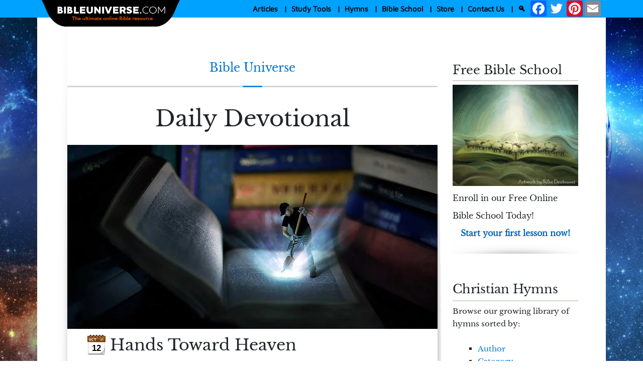

--- FILE ---
content_type: text/html; charset=utf-8
request_url: https://www.bibleuniverse.com/study-tools/daily-devotional/e/8694/t/hands-toward-heaven
body_size: 11380
content:
<!DOCTYPE HTML>
<html  xml:lang="en-US" lang="en-US" xmlns="http://www.w3.org/1999/xhtml" xmlns:fb="http://ogp.me/ns/fb#">
<head id="Head"><meta content="text/html; charset=UTF-8" http-equiv="Content-Type" />
<meta name="REVISIT-AFTER" content="1 DAYS" />
<meta name="RATING" content="GENERAL" />
<meta name="RESOURCE-TYPE" content="DOCUMENT" />
<meta content="text/javascript" http-equiv="Content-Script-Type" />
<meta content="text/css" http-equiv="Content-Style-Type" />
<script defer src="https://api.pirsch.io/pa.js" id="pianjs" data-code="mxH2mFB4FsRBLzXKjMu7PRW77tFIs9Lf" data-domain="afacts.org:NeEJugAM7jJPBZNenwkEhlmxUJtcbegn" data-path-prefix="Bibleuniverse.com"></script>
<title>
	Daily Devotional | Bible Universe
</title><meta id="MetaKeywords" name="keywords" content="Thought of the day, daily inspiration, daily readings, daily thought" /><meta id="MetaRobots" name="robots" content="INDEX, FOLLOW" /><link href="/DependencyHandler.axd/fc941b32bd90cae99b2670d7578922b7/534/css" type="text/css" rel="stylesheet"/><link rel='icon' href='/Portals/5/favicon.ico?ver=rW0PQ_hIWFk2kFcbWyuDUw%3d%3d' type='image/x-icon' /><meta name="viewport" content="width=device-width, initial-scale=1.0, maximum-scale=5.0" /><link rel="shortcut icon" href="https://manna.amazingfacts.org/amazingfacts/website/bibleuniverse/images/skin/favicon.ico" type="image/ico" /><script defer src="https://static.addtoany.com/menu/page.js"></script><script defer src="https://manna.amazingfacts.org/amazingfacts/website/multiple/scripts/js/jquery-030501.js"></script><meta name="description" content="Because of Israel&#39;s disobedience and departure from God, they were allowed to be brought into close places and to suffer adversity; their enemies were ..." /><meta name="og:title" content="Daily Devotional | Bible Universe" /><meta name="og:image" content="https://manna.amazingfacts.org/amazingfacts/website/bibleuniverse/images/banners/digging-deep-into-the-Word.jpg" /><meta name="og:description" content="Because of Israel&#39;s disobedience and departure from God, they were allowed to be brought into close places and to suffer adversity; their enemies were ..." /><meta name="og:url" content="https://www.bibleuniverse.com/study-tools/daily-devotional" /><meta name="og:type" content="website" /><meta name="og:site_name" content="Bible Universe" /><link rel="canonical" href="https://www.bibleuniverse.com/study-tools/daily-devotional" /></head>
<body id="Body">

    <form method="post" action="/study-tools/daily-devotional/e/8694/t/hands-toward-heaven" id="Form" enctype="multipart/form-data">
<div class="aspNetHidden">
<input type="hidden" name="__EVENTTARGET" id="__EVENTTARGET" value="" />
<input type="hidden" name="__EVENTARGUMENT" id="__EVENTARGUMENT" value="" />
<input type="hidden" name="__VIEWSTATE" id="__VIEWSTATE" value="5M6ccL1o7VkMu/iZmAuR1TxLZsFRanN43J0SouQUhPtkgwpPvs/YnbgoXezvYoUXQk/cWu8bw+RJDzES9zQeO9B4m6vDX3T6F2TgtOALasQarziUZDlyaxe/cYqHaBrXahYuiptQi2wwouP4cQo43XbBQTG4XyN5zpJ732mqDbOg8Hsqj3GgejUEFgN7OHBaAINlR569upx8NpwcrdGRGe0awkYxGYlB5HeJ5A==" />
</div>

<script type="text/javascript">
//<![CDATA[
var theForm = document.forms['Form'];
if (!theForm) {
    theForm = document.Form;
}
function __doPostBack(eventTarget, eventArgument) {
    if (!theForm.onsubmit || (theForm.onsubmit() != false)) {
        theForm.__EVENTTARGET.value = eventTarget;
        theForm.__EVENTARGUMENT.value = eventArgument;
        theForm.submit();
    }
}
//]]>
</script>


<script src="/WebResource.axd?d=pynGkmcFUV3WbrvGqkI6RYfrv71na3b8whH-GbfwX-tW3ySziNbkeRuNR-s1&amp;t=638901284248157332" type="text/javascript"></script>


<script src="/ScriptResource.axd?d=NJmAwtEo3Ir4XIudo_yWxV9-QM2p-9NLLiFLziz_CV_7FgwEtB5ZXlWyYxZVC7hGPVr5miXxfwyDRITGmFqSiZZGAm12gODZyhlxCry3B031Osj3U5c3rWoO8c7nFewXeZHkPw2&amp;t=5c0e0825" type="text/javascript"></script>
<script src="/ScriptResource.axd?d=dwY9oWetJoJ2F1U12ZmKWTMAQ9w2xhS63x6iN1Q00iP_mpPZpbDLwzIYe8XiuRR6VkuMOATDkUYPlhByoRDLPmR1Txtmkth-T7hP4R1TpWnh8Os2JhupVmSrPyi81xMOB_MbpcOPd7ettn8w0&amp;t=5c0e0825" type="text/javascript"></script>
<div class="aspNetHidden">

	<input type="hidden" name="__VIEWSTATEGENERATOR" id="__VIEWSTATEGENERATOR" value="CA0B0334" />
	<input type="hidden" name="__EVENTVALIDATION" id="__EVENTVALIDATION" value="O6g0rbK4v1mdKYoxIB5obHycA2pK4Tkk5DxrMAlGG4IRC3dSDcOEqTKyo3Q3o2rtw4VUnI3qcru165U8XvC5T5Vp6sPCug5gLmxoDCRpxDGNJ4J3" />
</div><script src="/DependencyHandler.axd/1410e8ced0ad7a49cb63a9218cbc839b/534/js" defer="true" type="text/javascript"></script><script src="/DependencyHandler.axd/b3f79a54dde2d67f58007620033a17d4/534/js" type="text/javascript"></script>
<script type="text/javascript">
//<![CDATA[
Sys.WebForms.PageRequestManager._initialize('ScriptManager', 'Form', [], [], [], 90, '');
//]]>
</script>

        
        
        <!--CDF(Css|/Portals/_default/skins/bibleuniverse//includes/bootstrap-5.1.3.min.css|DnnPageHeaderProvider|100)-->
<!--CDF(Css|/Portals/_default/skins/bibleuniverse/styles.css|DnnPageHeaderProvider|100)-->

<!--40Fingers Stylehelper Conditions Return True-->

<!-- TOP NAVIGATION START -->
<div><nav id="wideMenu" class="c1-01">
	<div class="c1-02 t1-01">
		<table align="center" cellpadding="0" cellspacing="0" border="0"><tr>
			<td class="c1-03">
				<a href="/"><img class="i1-03" src="https://manna.amazingfacts.org/amazingfacts/website/bibleuniverse/images/skin/Bible-universe-logo.png" border="1" alt="Bible Universe" Title="Bible Universe" width="471" height="91"></a>
			</td>
			<td style="padding-left: 20px;" id="fullsizeMenu">
				<table border="0" cellspacing="0" cellpadding="0"><tr><td class="t1-02" id="thislink">
					<!-- ARTICLES NAVIGATION START -->
					<span><a  onmouseover="swapTheClass('Articles', 'Articles c1-04 c1-56');">Articles</a></span>&nbsp;&nbsp;&nbsp;|&nbsp;&nbsp;
					<div id="sub" class="Articles c1-04 c1-56">
						<div class="c1-05">
							<div class="c1-06 t1-03">
								<a href="/articles/prophecies-fulfilled-by-jesus-first-advent">First Advent Prophecies Fulfilled</a><br>
								<a href="/articles/second-coming-prophecies-fulfilled">Second Coming Prophecies Fulfilled</a><br>
								<a href="/articles/the-anti-christ-daniel-7-and-revelation-13">Daniel 7 and Revelation 13</a><br>
								<a href="/articles/the-antichrist-blasphemes-god">The Antichrist Blasphemes God</a>
							</div>
							<div class="c1-06 t1-03">
								<a href="/articles/bible-universe-blog">Bible Universe Blog</a><br>
								<a href="/articles/keys-to-bible-symbols">Keys to Bible Symbols</a><br>
								<a href="/articles/keys-to-bible-numbers">Keys to Bible Numbers</a>
							</div>
							<div class="c1-06 t1-03">
								<a href="/articles/how-to-study-the-bible">How to Study the Bible</a><br>
								<a href="/articles/why-study-bible-prophecy">Why Study Bible Prophecy?</a><br>
								<a href="/articles/popular-bible-questions">Popular Bible Questions</a>
							</div>
							<div class="c1-07  t1-04">
								<a class="t1-15" onclick="swapTheClass('Resources', 'menuIsNotVisible Resources c1-04 c1-56');">x</a>
							</div>
						</div>
					</div>
					<!-- ARTICLES NAVIGATION END -->
				</td>
				<td class="t1-02" id="thislink">
					<a onmouseover="swapTheClass('StudyTools', 'StudyTools c1-04 c1-56');">Study Tools</a>&nbsp;&nbsp;&nbsp;|&nbsp;&nbsp;
					<!-- STUDY TOOLS NAVIGATION START -->
					<div id="sub" class="StudyTools c1-04 c1-56">
						<div class="c1-05">
							<div class="c1-06 t1-03">
								<a href="/study-tools/daily-devotional#read">Daily Devotional</a><br>
								<a href="/study-tools/daily-devotional/devotional-archives">Daily Devotional Archives</a><br>
								<a href="/study-tools/online-bible">Bible Search</a><br>
								<a href="/study-tools/bible-reading-plan">Bible Reading Plan</a><br>
								<a href="/study-tools/bible-trivia">Bible Trivia</a><br>
							</div>
							<div class="c1-06 t1-03">
								<a href="/study-tools/free-scripture-memory-tool">Scripture Memory Tool</a><br>
								<a href="/study-tools/free-book-library">Free Book Library</a><br>
								<a href="/study-tools/video-library">Video Library</a><br>
								<a href="/study-tools/audio-library">Audio Blog</a><br>
							</div>
							<div class="c1-06 t1-03">
								<a href="/study-tools/bible-study-guides">Bible Study Guides</a><br>
								<a href="/study-tools/storacles">Storacle Lessons</a><br>
								<a href="/articles/creation-and-evolution">Creation & Evolution</a><br>
								<a href="/study-tools/prophecy-seminars">Bible Prophecy Seminars</a><br>
							</div>
							<div class="c1-07  t1-04">
								<a class="t1-15" onclick="swapTheClass('Resources', 'menuIsNotVisible Resources c1-04 c1-56');">x</a>
							</div>
						</div>
					</div>
					<!-- FREE RESOURCES NAVIGATION END -->
				</td>
				
				<!-- HYMNS NAVIGATION START -->
				<td class="t1-02" id="thislink">
					<a onmouseover="swapTheClass('Hymns', 'Hymns c1-04 c1-56');">Hymns</a>&nbsp;&nbsp;&nbsp;|&nbsp;&nbsp;
					<!-- STUDY TOOLS NAVIGATION START -->
					<div id="sub" class="Hymns c1-04 c1-56">
						<div class="c1-05">
							<div class="c1-06 t1-03">
								<a href="/hymn-index/hymn-of-the-day">Hymn of the Day</a><br>
								<a href="/hymn-index/hymn-of-the-day-archives">Hymn of the Day Archives</a><br>
								<!--<a href="/hymn-index/hymn-stream">Hymn Stream</a><br>-->
								<a href="/hymn-index/hymns-by-key-signature">Hymn by Key Signature</a><br>
								<a href="/hymn-index/hymns-by-time-signature">Hymns by Time Signature</a><br>
							</div>
							<div class="c1-06 t1-03">
								<a href="/hymn-index/hymns-by-title">Hymns by Title</a><br>
								<a href="/hymn-index/hymns-by-author">Hymns by Author</a><br>
								<a href="/hymn-index/hymns-by-composer">Hymns by Composer</a><br>
								<a href="/hymn-index/hymns-by-highest-note">Hymns by Highest Note</a><br>
							</div>
							<div class="c1-06 t1-03">
								<a href="/hymn-index/hymns-by-meter">Hymns by Meter</a><br>
								<a href="/hymn-index/hymns-by-tune">Hymns by Tune</a><br>
								<a href="/hymn-index/hymns-by-year-authored">Hymns by Year Authored</a><br>
								<a href="/hymn-index/hymns-by-year-composed">Hymns by Year Composed</a><br>
							</div>
							
							<div class="c1-07  t1-04">
								<a class="t1-15" onclick="swapTheClass('Hymns', 'menuIsNotVisible Hymns c1-04 c1-56');">x</a>
							</div>
						</div>
					</div>
				</td>
				<!-- HYMNS NAVIGATION END -->
								
				<td class="t1-02" id="thislink">
					<!-- BIBLE SCHOOL NAVIGATION START -->
					<a href="/bible-school">Bible School</a>&nbsp;&nbsp;&nbsp;|&nbsp;&nbsp;
					<!-- BIBLE SCHOOL NAVIGATION END -->
				</td>
				
				<!-- STORE NAVIGATION START -->
				<td class="t1-02" id="thislink">
					<a href="/store">Store</a>&nbsp;&nbsp;&nbsp;|&nbsp;&nbsp;
				</td>
				<!-- STORE NAVIGATION END -->
				
				
				<td class="t1-02" id="thislink">
					<!-- BIBLE SCHOOL NAVIGATION START -->
					<a href="/contact-us">Contact Us</a>&nbsp;&nbsp;&nbsp;|&nbsp;&nbsp;
					<!-- BIBLE SCHOOL NAVIGATION END -->
				</td>
				
				<td class="t1-02" id="thislink">
					<div id="searchFull"><a href="/home/search-results">&#128269;</a>&nbsp;&nbsp</div>
				</td>
				<td class="t1-02" id="thislink">
					<!-- SHARING BUTTONS START -->
					<div><!-- AddToAny BEGIN -->
						<div class="a2a_kit a2a_kit_size_32 a2a_default_style" id="my_centered_buttons">
						<a href="https://www.addtoany.com/share"></a>
						<a class="a2a_button_facebook"></a>
						<a class="a2a_button_twitter"></a>
						<a class="a2a_button_pinterest"></a>
						<a class="a2a_button_email"></a>
						</div>
						<!-- AddToAny END --></div>
					<!-- SHARING BUTTONS END -->
				</td></tr></table>
			</td>
		</tr></table>
	</div>
</nav>
			

<nav id="slimMenu" class="c1-01 g-09">
	<div class="c1-29">
		<div id="logoMobile" class="c1-30"><a href="/"><img class="i1-03" src="https://manna.amazingfacts.org/amazingfacts/website/bibleuniverse/images/skin/Bible-universe-logo.png" border="0" alt="Bible Universe" Title="Bible Universe" border="0" width="471" height="91"></a></div>
		
		<div id="thislink" class="c1-36">
			<div class="c1-42"><div class="c1-08"><a class="t1-07" href="/home/site-search">🔍</a></div>&nbsp;&nbsp;<a onclick="elementClassToggle('mobile');"><img src="https://manna.amazingfacts.org/amazingfacts/website/multiple/images/skin/hamburger.jpg" width="48" height="33" alt="Menu" title="Menu"></a></div>
	
			<div id="mobileMenu" class="menuNotVisible mobile c1-43 t1-11">
			<div class="c1-44 g-06">
				<div id="mobilelink" class="c1-45 t1-14">
					<a class="t1-15" onclick="swapTheClass('mobile', 'menuNotVisible mobile c1-43 t1-11');"><b>x</b></a>
				</div>
				<div id="mobilelink2" class="g-03">
					<div class="c1-46">
						<a onclick="toggleTheClass('Articles');">
							<div class="c1-47 g-01">Articles</div>
							<div class="c1-49">
								<img id="ArticlesMenuOpen" src="https://manna.amazingfacts.org/amazingfacts/website/multiple/images/skin/menu-open.png" align="right" alt="Open Articles Submenu" title="Open Articles Submenu" width="20" height="20">
								<img id="ArticlesMenuClose" class="menuNotVisible" src="https://manna.amazingfacts.org/amazingfacts/website/multiple/images/skin/menu-close.png" align="right" alt="Close Articles Submenu" title="Close Articles Submenu" width="20" height="20">
							</div>
						</a>
					</div>
					<div id="mArticles" class="menuNotVisible mArticles c1-51">
						<div  class="c1-31">
							<div class="t1-03">
								<div class="c1-52"><span class="c1-53"><a href="/articles/prophecies-fulfilled-by-jesus-first-advent">First Advent Prophecies Fulfilled</a></span></div>
								<div class="c1-52"><span class="c1-53"><a href="/articles/second-coming-prophecies-fulfilled">Second Coming Prophecies Fulfilled</a></span></div>
								<div class="c1-52"><span class="c1-53"><a href="/articles/the-anti-christ-daniel-7-and-revelation-13">Daniel 7 and Revelation 13</a></span></div>
								<div class="c1-52"><span class="c1-53"><a href="/articles/the-antichrist-blasphemes-god">The Antichrist Blasphemes God</a></span></div>
								<div class="c1-52"><span class="c1-53"><a href="/articles/bible-universe-blog">Bible Universe Blog</a></span></div>
								
								<div class="c1-52"><span class="c1-53"><a href="/articles/keys-to-bible-symbols">Keys to Bible Symbols</a></span></div>
								<div class="c1-52"><span class="c1-53"><a href="/articles/keys-to-bible-numbers">Keys to Bible Numbers</a></span></div>
								<div class="c1-52"><span class="c1-53"><a href="/articles/how-to-study-the-bible">How to Study the Bible</a></span></div>
								<div class="c1-52"><span class="c1-53"><a href="/articles/why-study-bible-prophecy">Why Study Bible Prophecy?</a></span></div>
								<div class="c1-52"><span class="c1-53"><a href="/articles/popular-bible-questions">Popular Bible Questions</a></span></div>
							</div>
						</div>
					</div>
				</div>
				
				<div id="mobilelink2" class="g-03">
					<div class="c1-46">
						<a onclick="toggleTheClass('StudyTools');">
							<div class="c1-47 g-01">Study Tools</div>
							<div class="c1-49">
								<img id="StudyToolsMenuOpen" src="https://manna.amazingfacts.org/amazingfacts/website/multiple/images/skin/menu-open.png" align="right" alt="Open StudyTools Submenu" title="Open StudyTools Submenu" width="20" height="20">
								<img id="StudyToolsMenuClose" class="menuNotVisible" src="https://manna.amazingfacts.org/amazingfacts/website/multiple/images/skin/menu-close.png" align="right" alt="Close StudyTools Submenu" title="Close StudyTools Submenu" width="20" height="20">
							</div>
						</a>
					</div>
					<div id="mStudyTools" class="menuNotVisible mStudyTools c1-51">
						<div  class="c1-31">
							<div class="t1-03">
								<div class="c1-52"><span class="c1-53"><a href="/study-tools/daily-devotional">Daily Devotional</a></span></div>
								<div class="c1-52"><span class="c1-53"><a href="/study-tools/daily-devotional/devotional-archives">Daily Devotional Archives</a></span></div>
								<div class="c1-52"><span class="c1-53"><a href="/study-tools/online-bible">Bible Search</a></span></div>
								<div class="c1-52"><span class="c1-53"><a href="/study-tools/bible-reading-plan">Bible Reading Plan</a></span></div>
								<div class="c1-52"><span class="c1-53"><a href="/study-tools/bible-trivia">Bible Trivia</a></span></div>
								<div class="c1-52"><span class="c1-53"><a href="/study-tools/free-scripture-memory-tool">Scripture Memory Tool</a></span></div>
								<div class="c1-52"><span class="c1-53"><a href="/study-tools/free-book-library">Free Book Library</a></span></div>
								<div class="c1-52"><span class="c1-53"><a href="/study-tools/video-library">Video Library</a></span></div>
								<div class="c1-52"><span class="c1-53"><a href="/study-tools/audio-library">Audio Blog</a></span></div>
								<div class="c1-52"><span class="c1-53"><a href="/study-tools/bible-study-guides">Bible Study Guides</a></span></div>
								<div class="c1-52"><span class="c1-53"><a href="/study-tools/storacles">Storacle Lessons</a></span></div>
								<div class="c1-52"><span class="c1-53"><a href="/articles/creation-and-evolution">Creation & Evolution</a></span></div>
								<div class="c1-52"><span class="c1-53"><a href="/study-tools/prophecy-seminars">Bible Prophecy Seminars</a></span></div>
							</div>
						</div>
					</div>
				</div>
				
				<div id="mobilelink2" class="g-03">
					<div class="c1-46">
						<a onclick="toggleTheClass('Hymns');">
							<div class="c1-47 g-01">Hymns</div>
							<div class="c1-49">
								<img id="HymnsMenuOpen" src="https://manna.amazingfacts.org/amazingfacts/website/multiple/images/skin/menu-open.png" align="right" alt="Open Hymns Submenu" title="Open Hymns Submenu" width="20" height="20">
								<img id="HymnsMenuClose" class="menuNotVisible" src="https://manna.amazingfacts.org/amazingfacts/website/multiple/images/skin/menu-close.png" align="right" alt="Close Hymns Submenu" title="Close Hymns Submenu" width="20" height="20">
							</div>
						</a>
					</div>
					<div id="mHymns" class="menuNotVisible mHymns c1-51">
						<div  class="c1-31">
							<div class="t1-03">
								<div class="c1-52"><span class="c1-53"><a href="/hymn-index/hymn-of-the-day">Hymn of the Day</a></span></div>
								<div class="c1-52"><span class="c1-53"><a href="/hymn-index/hymn-of-the-day-archives">Hymn of the Day Archives</a></span></div>
								<!--<div class="c1-52"><span class="c1-53"><a href="/hymn-index/hymn-stream">Hymn Stream</a></span></div>-->
								<div class="c1-52"><span class="c1-53"><a href="/hymn-index/hymns-by-key-signature">Hymn by Key Signature</a></span></div>
								<div class="c1-52"><span class="c1-53"><a href="/hymn-index/hymns-by-time-signature">Hymns by Time Signature</a></span></div>
								<div class="c1-52"><span class="c1-53"><a href="/hymn-index/hymns-by-title">Hymns by Title</a></span></div>
								<div class="c1-52"><span class="c1-53"><a href="/hymn-index/hymns-by-author">Hymns by Author</a></span></div>
								<div class="c1-52"><span class="c1-53"><a href="/hymn-index/hymns-by-composer">Hymns by Composer</a></span></div>
								<div class="c1-52"><span class="c1-53"><a href="/hymn-index/hymns-by-highest-note">Hymns by Highest Note</a></span></div>
								<div class="c1-52"><span class="c1-53"><a href="/hymn-index/hymns-by-meter">Hymns by Meter</a></span></div>
								<div class="c1-52"><span class="c1-53"><a href="/hymn-index/hymns-by-tune">Hymns by Tune</a></span></div>
								<div class="c1-52"><span class="c1-53"><a href="/hymn-index/hymns-by-year-authored">Hymns by Year Authored</a></span></div>
								<div class="c1-52"><span class="c1-53"><a href="/hymn-index/hymns-by-year-composed">Hymns by Year Composed</a></span></div>
							</div>
						</div>
					</div>
				</div>
								
				<div id="mobilelink2" class="g-03">
					<div class="c1-46">
						<span class="highlight"><a href="/bible-school"><div class="c1-47 g-01">Bible School</div></a></span>
					</div>
				</div>
				
				<div id="mobilelink2" class="g-03">
					<div class="c1-46">
						<a href="/store"><div class="c1-47 g-01 t1-15">Store</div></a>
					</div>
				</div>
				
				<div id="mobilelink2" class="g-03">
					<div class="c1-46">
						<a href="/contact-us"><div class="c1-47 g-01 t1-15">Contact Us</div></a>
					</div>
				</div>
								
				<div id="mobilelink2" class="g-03">
					<div class="c1-46">
						<div class="c1-48 g-01 t1-03"><a href="/home/search-results">Search</a></div>
					</div>
				</div>
				
				<!-- SHARING BUTTONS START -->
				<div id="mobilelink2" class="g-03">
					<div class="c3-09">
						<center>
							<div class='shareaholic-canvas' data-app='share_buttons' data-app-id=''></div>
						</center>
					</div>
				</div>
				<!-- SHARING BUTTONS END -->
				
			</div>
		</div>
	</div>
</nav></div>
<!-- TOP NAVIGATION END -->

<div class="b2-02 c2-48"><br>
	<center>
		<table border="0" cellspacing="0" align="center" cellpadding="0" class="b2-08 c2-49"><tr>
			<td class="c2-66"></td>
			<td class="c2-50"></td>
			<td valign="top" class="c2-51">
				<!-- MAIN CONTENT START -->
				<div class="c2-14 pt-5 mt-5"><center><h2 class="t2-29">Bible Universe</h2></center></div>
				<center><img class="i2-01" src="/Portals/_default/skins/bibleuniverse/af-images/af-separator.jpg" alt="separator"></center>
				
				<div>
					<div class="c2-52 g-13"><h1 class="t2-20">Daily Devotional</h1></div>
					<div class="c2-52"><div id="dnn_ImagePane"><div class="DnnModule DnnModule-DNN_HTML DnnModule-2436"><div id="dnn_ctr2436_ContentPane"><!-- Start_Module_2436 --><div id="dnn_ctr2436_ModuleContent" class="DNNModuleContent ModDNNHTMLC">
	<div id="dnn_ctr2436_HtmlModule_lblContent" class="Normal">
	<img class="i2-01" src="https://manna.amazingfacts.org/amazingfacts/website/bibleuniverse/images/banners/digging-deep-into-the-Word.jpg" alt="Digging deep into the Word" title="Digging deep into the Word">
</div>

</div><!-- End_Module_2436 --></div>
</div></div></div>
					
					<div class="c2-47b t2-23"><div id="dnn_ContentPane"><div class="DnnModule DnnModule-DNNCorpRazorHost DnnModule-5074"><div id="dnn_ctr5074_ContentPane"><!-- Start_Module_5074 --><div id="dnn_ctr5074_ModuleContent" class="DNNModuleContent ModDNNCorpRazorHostC">
	

<span id="read" class="bookmark"></span> 
	<div class="article"> 
		<table width="99%" cellspacing="0" cellpadding="0"><tr> 
			<td> 
				<div class="articleCalendar articleCalendarIcon-10"> 
					<div class="articleCalendarDay">12</div> 
				</div> 
			</td> 
			<td width="95%"> 
				<h2 class="t2-21">Hands Toward Heaven</h2> 
			</td> 
		</tr></table> 
		
		<div style="padding: 0px 7px 0px 7px;"> 
			<div> 
				<div style="color: #373738;"><b>Average reading time is about 1 and a half minutes</b></div>
				<br> 
				<div>
					<div style="color: maroon;">I will therefore that men pray every where, lifting up holy hands, without wrath and doubting. 1 Timothy 2:8</div>
					<br>Because of Israel's disobedience and departure from God, they were allowed to be brought into close places and to suffer adversity; their enemies were permitted to make war with them, to humble them and lead them to seek God in their trouble and distress. . . .<br><br>When Israel was assailed by the Amalekites, Moses gave Joshua directions to fight with their enemies. Moses and Aaron and Hur were stationed on a hill overlooking the battlefield. With arms outstretched toward heaven, and holding the rod of God in his right hand, Moses prayed for the success of the armies of Israel. As the battle progressed, it was observed that so long as his hands were reaching upward, Israel prevailed, but when they were lowered, the enemy was victorious. As Moses became weary, Aaron and Hur stayed up his hands until the going down of the sun, when the enemy was put to flight.<br><br>As Aaron and Hur supported the hands of Moses, they showed the people their duty to sustain him in his arduous work while he should receive the word from God to speak to them. And the act of Moses also was significant, showing that God held their destiny in His hands; while they made Him their trust, He would fight for them and subdue their enemies; but when they should let go their hold upon Him, and trust in their own power, they would be even weaker than those who had not the knowledge of God, and their foes would prevail against them.<br><br>As the Hebrews triumphed when Moses was reaching his hands toward heaven and interceding in their behalf, so the Israel of God prevail when they by faith take hold upon the strength of their mighty Helper. Yet divine strength is to be combined with human effort. Moses did not believe that God would overcome their foes while Israel remained inactive. While the great leader was pleading with the Lord, Joshua and his brave followers were putting forth their utmost efforts to repulse the enemies of Israel and of God. 
				</div> 
			</div> 
			<div style="padding-top: 12px;"> 
				<div class="c2-71 c2-202 t2-23"> 
					<div style="float: right; font-size: 13px; font-weight: bold;">
						<a href="/study-tools/daily-devotional/devotional-archives"><< View Archive of past Daily Devotions</a>
					</div><br> 
				</div> 
				<div class="t2-18" style="clear: both; padding-top: 7px; padding-bottom: 7px; border-top: solid 1px #d1d1d1; border-bottom: solid 1px #d1d1d1; font-family: verdana; background-color: #ececec; text-align: center !important;">
					Would you like to know <b>Jesus</b> more?<br>Would you like to understand your <b>Bible</b> better?<br><b><a href="/bible-school">Click here to sign up for our Free Online Bible School</a></b> 
				</div><br> 
			</div> 
		</div> 
	</div>

</div><!-- End_Module_5074 --></div>
</div><div class="DnnModule DnnModule-DNNCorpRazorHost DnnModule-4891"><div id="dnn_ctr4891_ContentPane"><!-- Start_Module_4891 --><div id="dnn_ctr4891_ModuleContent" class="DNNModuleContent ModDNNCorpRazorHostC">
	
<!-- SUBSCRIPTION FORM SECTION START -->
<div class="py-3 bg-light border-top border-bottom">
<form class="requires-validation" novalidate> 
	<div class="container">
		<div class="row">
			<div class="col my-4">
				<h5 class="py-0">Get the Bible Universe devotional daily to your inbox</h5>
				<div>It's a great way to start your day. Sign up today!</div>
			</div>
		</div>
		<div class="row">
			<div class="col-md-5 my-1">
				<input type="email" class="form-control" name="emailAddress" id="emailAddress" placeholder="Email address" maxlength="50" required>
				<div class="valid-feedback">
					Looks good!
				</div>
				<div class="invalid-feedback">
					Please enter a valid email address.
				</div>
			</div>
			<div class="col-md-5 my-1">
				<input type="email" class="form-control" name="emailAddressConfirm" id="emailAddressConfirm" placeholder="Confirm Email address" maxlength="50" required> 
				<div class="valid-feedback">
					Looks good!
				</div>
				<div class="invalid-feedback">
					Please confirm your email address.
				</div>
			</div>
			<div class="col-md-2 my-1 d-grid gap-2">
				<button type="submit" class="btn btn-primary">Submit</button>
			</div>
		</div>
		<div class="row">
			<div class="col-md-12 my-4">
				By the way, unsubscribing is easy. Just click on the unsubscribe link of any of these emails you receive from us. That's it!
			</div>
		</div>
	</div>
</form>
</div>
<!-- SUBSCRIPTION FORM SECTION END -->

<script type="text/javascript">
// Example starter JavaScript for disabling form submissions if there are invalid fields
(function () {
  'use strict'

  // Fetch all the forms we want to apply custom Bootstrap validation styles to
  var forms = document.querySelectorAll('.needs-validation')

  // Loop over them and prevent submission
  Array.prototype.slice.call(forms)
    .forEach(function (form) {
      form.addEventListener('submit', function (event) {
        if (!form.checkValidity()) {
          event.preventDefault()
          event.stopPropagation()
        }

        form.classList.add('was-validated')
      }, false)
    })
})()
</script>
</div><!-- End_Module_4891 --></div>
</div></div></div>
				</div>
				
				<!-- MAIN CONTENT END -->
			</td>
			<td class="c2-53"></td>
			<td valign="top" class="c2-64">
				<!-- SIDE BAR START -->
				<div id="dnn_RightPane" class="pt-5 mt-5"><div class="DnnModule DnnModule-DNNCorpRazorHost DnnModule-4952"><div id="dnn_ctr4952_ContentPane"><!-- Start_Module_4952 --><div id="dnn_ctr4952_ModuleContent" class="DNNModuleContent ModDNNCorpRazorHostC">
	<!-- FREE ONLINE BIBLE SCHOOL SECTION START -->
<div class="c2-57 t2-30">
	<div><h2 class="t2-30">Free Bible School</h2></div>
	<div class="c2-59">
		<div class="c2-44"></div>
	</div>
	
	<div class="c2-54">
		<a href="/bible-school"><img src="https://manna.amazingfacts.org/amazingfacts/website/bibleuniverse/images/banners/free-online-Bible-school.jpg" class="i2-04" border="0" alt="Bible School" title="Bible School" width="325" height="262"></a>
		<div class="c2-29 Normal">Enroll in our Free Online Bible School Today!<br><center><b><a href="/bible-school">Start your first lesson now!</a></b></center></div>
	</div>
	
	<div class="c2-56"></div>
</div><br><br>
<!-- FREE ONLINE BIBLE SCHOOL SECTION END -->


<!-- HYMN FILTERS SECTION START -->
<div class="c2-57 t2-28">
	<div><h2 class="t2-30">Christian Hymns</h2></div>
	<div class="c2-59">
		<div class="c2-44"></div>
	</div>
	
	<div class="c2-54 t2-73">
		Browse our growing library of hymns sorted by:<br><br>
		<ul>
			<li><a href="/hymn-index/hymns-by-author">Author</a></li>
			<li><a href="/hymn-index/hymns-by-category">Category</a></li>
			<li><a href="/hymn-index/hymns-by-composer">Composer</a></li>
			<li><a href="/hymn-index/hymns-by-highest-note">Highest Note</a></li>
			<li><a href="/hymn-index/hymns-by-key-signature">Key Signature</a></li>
			<li><a href="/hymn-index/hymns-by-meter">Meter</a></li>
			<li><a href="/hymn-index/hymns-by-time-signature">Time Signature</a></li>
			<li><a href="/hymn-index/hymns-by-title">Title</a></li>
			<li><a href="/hymn-index/hymns-by-tune">Tune</a></li>
			<li><a href="/hymn-index/hymns-by-year-authored">Year Authored</a></li>
			<li><a href="/hymn-index/hymns-by-year-composed">Year Composed</a></li>
		</ul>
	</div>
	
	<div class="c2-56"></div>
</div><br><br>
<!-- HYMN FILTERS SECTION END -->


<!-- FREEBIES SECTION START -->
<div class="c2-57 t2-30">
	<div><h2 class="t2-30">Freebie!</h2></div>
	<div class="c2-59">
		<div class="c2-44"></div>
	</div>
	
	<div class="c2-54">
		<a href="/study-tools/request-free-book"><img src="https://manna.amazingfacts.org/amazingfacts/website/bibleuniverse/images/banners/the-ultimate-resource.jpg" class="i2-05" border="0" alt="Ultimate Resource" title="Ultimate Resource" width="300" height="470"></a>
		<div class="c2-29 Normal">Request your free book, <i>Ultimate Resource</i>, today and learn how to study the Bible<br><center><b><a href="/study-tools/request-free-book">Get It Now!</a></b></center></div>
	</div>
	
	<div class="c2-56"></div>
</div><br><br>
<!-- FREEBIES SECTION END -->
</div><!-- End_Module_4952 --></div>
</div></div>
				<!-- SIDE BAR END -->
			</td>
			<td class="c2-66"></td>
		</tr></table>
	</center>
	<!-- FEATURED CONTENT END -->

	<!-- FOOTER START -->
	<div class="c3-06 t3-03">
	<a href="/bible-school">Sign-up for our Free Online Bible School</a>&nbsp;&nbsp;&nbsp;|&nbsp;&nbsp;
	<a href="/contact-us">Contact Us</a>&nbsp;&nbsp;&nbsp;|&nbsp;&nbsp;
	<a href="/contact-us/we-believe">What We Believe</a>&nbsp;&nbsp;&nbsp;|&nbsp;&nbsp;
	<!--<a href="http://www.aftv.org/" target="_blank"><img src="http://manna.amazingfacts.org/amazingfacts/website/multiple/images/extras/watch-aftv-live-green.jpg" alt="Watch AFTV" title="Watch AFTV" border="0"></a>-->
	<a href="http://www.amazingfacts.org/" target="_blank"><img src="https://manna.amazingfacts.org/amazingfacts/website/heroesoffaith/skin/amazing-facts-logo.jpg" alt="Amazing Facts" title="Amazing Facts" border="0" width="129" height="46"></a>
</div>

<!-- BACK TO TOP ARROW START -->
<p id="back-top" class="g-10">
	<a href="#top"><img id="backToTop" src="https://manna.amazingfacts.org/amazingfacts/website/medialibrary/images/extras/back-to-top-small.jpg" width="50" height="50" border="0" alt="Back To Top" title="Back To Top"></a>
</p>
<!-- BACK TO TOP ARROW END -->


<!-- Google tag (gtag.js) -->
<script async src="https://www.googletagmanager.com/gtag/js?id=G-7HPRDVN514"></script>
<script>
  window.dataLayer = window.dataLayer || [];
  function gtag(){dataLayer.push(arguments);}
  gtag('js', new Date());

  gtag('config', 'G-7HPRDVN514');
</script>

<!-- Matomo -->
<script>
  var _paq = window._paq = window._paq || [];
  /* tracker methods like "setCustomDimension" should be called before "trackPageView" */
  _paq.push(['trackPageView']);
  _paq.push(['enableLinkTracking']);
  (function() {
    var u="//stats.amazingfacts.org/";
    _paq.push(['setTrackerUrl', u+'matomo.php']);
    _paq.push(['setSiteId', '37']);
    var d=document, g=d.createElement('script'), s=d.getElementsByTagName('script')[0];
    g.async=true; g.src=u+'matomo.js'; s.parentNode.insertBefore(g,s);
  })();
</script>
<!-- End Matomo Code -->

	<!-- FOOTER END -->
</div>

<div id="dnn_UtilityPane" class="DNNEmptyPane"></div>

<!--CDF(Javascript|/Portals/_default/skins/bibleuniverse/includes/bootstrap-5.1.3.min.js|DnnBodyProvider|100)-->
<!--CDF(Javascript|/Portals/_default/skins/bibleuniverse/includes/site-utilities-bstrap5.js|DnnBodyProvider|100)-->
        <input name="ScrollTop" type="hidden" id="ScrollTop" />
        <input name="__dnnVariable" type="hidden" id="__dnnVariable" autocomplete="off" />
        
    </form>
    <!--CDF(Javascript|/js/dnncore.js|DnnBodyProvider|100)--><!--CDF(Css|/Resources/Shared/stylesheets/dnndefault/7.0.0/default.css|DnnPageHeaderProvider|5)--><!--CDF(Css|/DesktopModules/HTML/module.css|DnnPageHeaderProvider|10)--><!--CDF(Css|/DesktopModules/HTML/module.css|DnnPageHeaderProvider|10)--><!--CDF(Css|/Portals/5/portal.css|DnnPageHeaderProvider|35)-->
    
</body>
</html>
